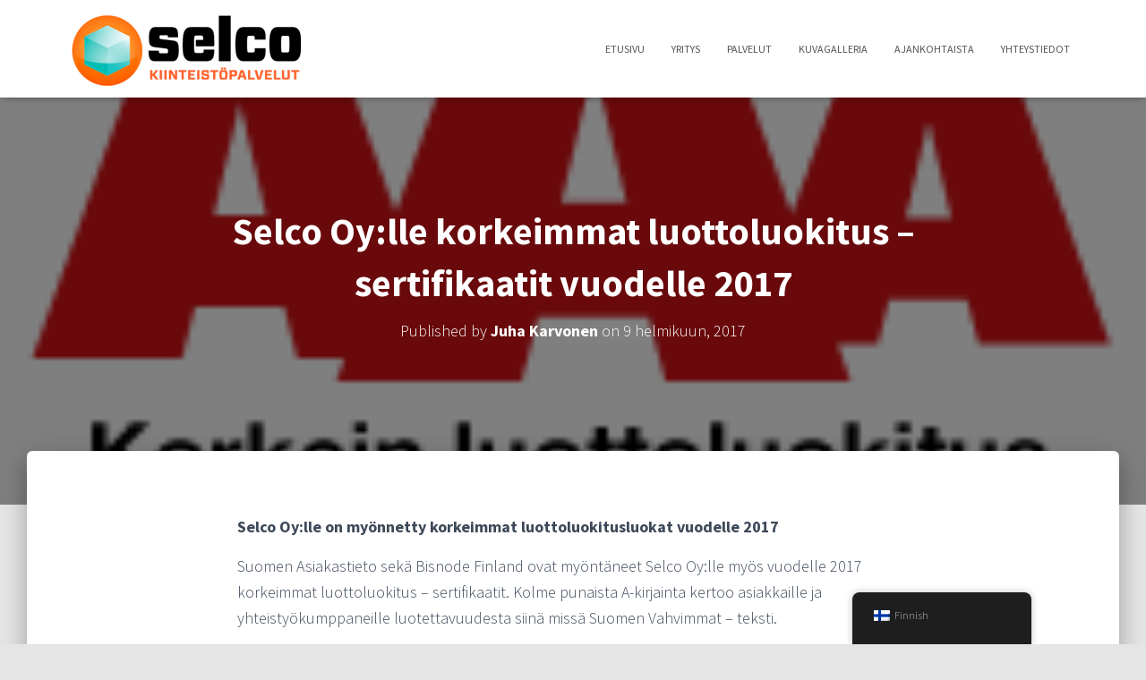

--- FILE ---
content_type: text/html; charset=UTF-8
request_url: https://selco.fi/selco-oylle-korkeimmat-luottoluokitus-sertifikaatit-vuodelle-2017/
body_size: 17445
content:
<!DOCTYPE html>
<html lang="fi">

<head>
	<meta charset='UTF-8'>
	<meta name="viewport" content="width=device-width, initial-scale=1">
	<link rel="profile" href="https://gmpg.org/xfn/11">
		<meta name='robots' content='index, follow, max-image-preview:large, max-snippet:-1, max-video-preview:-1' />

	<!-- This site is optimized with the Yoast SEO plugin v26.8 - https://yoast.com/product/yoast-seo-wordpress/ -->
	<title>Selco Oy:lle korkeimmat luottoluokitus - sertifikaatit vuodelle 2017 - Selco</title>
	<link rel="canonical" href="https://selco.fi/selco-oylle-korkeimmat-luottoluokitus-sertifikaatit-vuodelle-2017/" />
	<meta property="og:locale" content="fi_FI" />
	<meta property="og:type" content="article" />
	<meta property="og:title" content="Selco Oy:lle korkeimmat luottoluokitus - sertifikaatit vuodelle 2017 - Selco" />
	<meta property="og:description" content="Selco Oy:lle on myönnetty korkeimmat luottoluokitusluokat vuodelle 2017  Suomen Asiakastieto sekä Bisnode Finland ovat myöntäneet Selco Oy:lle myös vuodelle 2017 korkeimmat luottoluokitus &#8211; sertifikaatit. Kolme punaista A-kirjainta kertoo asiakkaille ja yhteistyökumppaneille luotettavuudesta siinä missä Suomen Read more" />
	<meta property="og:url" content="https://selco.fi/selco-oylle-korkeimmat-luottoluokitus-sertifikaatit-vuodelle-2017/" />
	<meta property="og:site_name" content="Selco" />
	<meta property="article:published_time" content="2017-02-09T07:28:48+00:00" />
	<meta property="og:image" content="https://selco.fi/wp-content/uploads/2017/02/AAA-logo-2017-FI.png" />
	<meta property="og:image:width" content="200" />
	<meta property="og:image:height" content="131" />
	<meta property="og:image:type" content="image/png" />
	<meta name="author" content="Juha Karvonen" />
	<meta name="twitter:card" content="summary_large_image" />
	<meta name="twitter:label1" content="Kirjoittanut" />
	<meta name="twitter:data1" content="Juha Karvonen" />
	<meta name="twitter:label2" content="Arvioitu lukuaika" />
	<meta name="twitter:data2" content="1 minuutti" />
	<script type="application/ld+json" class="yoast-schema-graph">{"@context":"https://schema.org","@graph":[{"@type":"Article","@id":"https://selco.fi/selco-oylle-korkeimmat-luottoluokitus-sertifikaatit-vuodelle-2017/#article","isPartOf":{"@id":"https://selco.fi/selco-oylle-korkeimmat-luottoluokitus-sertifikaatit-vuodelle-2017/"},"author":{"name":"Juha Karvonen","@id":"https://selco.fi/#/schema/person/ebc9e37f01a1ccb9e273df447c767970"},"headline":"Selco Oy:lle korkeimmat luottoluokitus &#8211; sertifikaatit vuodelle 2017","datePublished":"2017-02-09T07:28:48+00:00","mainEntityOfPage":{"@id":"https://selco.fi/selco-oylle-korkeimmat-luottoluokitus-sertifikaatit-vuodelle-2017/"},"wordCount":139,"commentCount":0,"publisher":{"@id":"https://selco.fi/#organization"},"image":{"@id":"https://selco.fi/selco-oylle-korkeimmat-luottoluokitus-sertifikaatit-vuodelle-2017/#primaryimage"},"thumbnailUrl":"https://selco.fi/wp-content/uploads/2017/02/AAA-logo-2017-FI.png","keywords":["Selco kiinteistöpalvelut","Selco Oy"],"inLanguage":"fi"},{"@type":"WebPage","@id":"https://selco.fi/selco-oylle-korkeimmat-luottoluokitus-sertifikaatit-vuodelle-2017/","url":"https://selco.fi/selco-oylle-korkeimmat-luottoluokitus-sertifikaatit-vuodelle-2017/","name":"Selco Oy:lle korkeimmat luottoluokitus - sertifikaatit vuodelle 2017 - Selco","isPartOf":{"@id":"https://selco.fi/#website"},"primaryImageOfPage":{"@id":"https://selco.fi/selco-oylle-korkeimmat-luottoluokitus-sertifikaatit-vuodelle-2017/#primaryimage"},"image":{"@id":"https://selco.fi/selco-oylle-korkeimmat-luottoluokitus-sertifikaatit-vuodelle-2017/#primaryimage"},"thumbnailUrl":"https://selco.fi/wp-content/uploads/2017/02/AAA-logo-2017-FI.png","datePublished":"2017-02-09T07:28:48+00:00","breadcrumb":{"@id":"https://selco.fi/selco-oylle-korkeimmat-luottoluokitus-sertifikaatit-vuodelle-2017/#breadcrumb"},"inLanguage":"fi","potentialAction":[{"@type":"ReadAction","target":["https://selco.fi/selco-oylle-korkeimmat-luottoluokitus-sertifikaatit-vuodelle-2017/"]}]},{"@type":"ImageObject","inLanguage":"fi","@id":"https://selco.fi/selco-oylle-korkeimmat-luottoluokitus-sertifikaatit-vuodelle-2017/#primaryimage","url":"https://selco.fi/wp-content/uploads/2017/02/AAA-logo-2017-FI.png","contentUrl":"https://selco.fi/wp-content/uploads/2017/02/AAA-logo-2017-FI.png","width":200,"height":131},{"@type":"BreadcrumbList","@id":"https://selco.fi/selco-oylle-korkeimmat-luottoluokitus-sertifikaatit-vuodelle-2017/#breadcrumb","itemListElement":[{"@type":"ListItem","position":1,"name":"Home","item":"https://selco.fi/"},{"@type":"ListItem","position":2,"name":"Ajankohtaista","item":"https://selco.fi/ajankohtaista/"},{"@type":"ListItem","position":3,"name":"Selco Oy:lle korkeimmat luottoluokitus &#8211; sertifikaatit vuodelle 2017"}]},{"@type":"WebSite","@id":"https://selco.fi/#website","url":"https://selco.fi/","name":"Selco","description":"Kiinteistöpalvelut kustannustehokkaasti ja laadukkaasti.","publisher":{"@id":"https://selco.fi/#organization"},"potentialAction":[{"@type":"SearchAction","target":{"@type":"EntryPoint","urlTemplate":"https://selco.fi/?s={search_term_string}"},"query-input":{"@type":"PropertyValueSpecification","valueRequired":true,"valueName":"search_term_string"}}],"inLanguage":"fi"},{"@type":"Organization","@id":"https://selco.fi/#organization","name":"Selco","url":"https://selco.fi/","logo":{"@type":"ImageObject","inLanguage":"fi","@id":"https://selco.fi/#/schema/logo/image/","url":"https://selco.fi/wp-content/uploads/2024/10/Selco-logo.png","contentUrl":"https://selco.fi/wp-content/uploads/2024/10/Selco-logo.png","width":275,"height":89,"caption":"Selco"},"image":{"@id":"https://selco.fi/#/schema/logo/image/"}},{"@type":"Person","@id":"https://selco.fi/#/schema/person/ebc9e37f01a1ccb9e273df447c767970","name":"Juha Karvonen","image":{"@type":"ImageObject","inLanguage":"fi","@id":"https://selco.fi/#/schema/person/image/","url":"https://secure.gravatar.com/avatar/8d09a16f3e64c228305a3d67e74273f42df11efa88570f0796b58e53c6084b05?s=96&d=mm&r=g","contentUrl":"https://secure.gravatar.com/avatar/8d09a16f3e64c228305a3d67e74273f42df11efa88570f0796b58e53c6084b05?s=96&d=mm&r=g","caption":"Juha Karvonen"},"url":"https://selco.fi/author/juha/"}]}</script>
	<!-- / Yoast SEO plugin. -->


<link rel='dns-prefetch' href='//stats.wp.com' />
<link rel='dns-prefetch' href='//fonts.googleapis.com' />
<link rel="alternate" type="application/rss+xml" title="Selco &raquo; syöte" href="https://selco.fi/feed/" />
<link rel="alternate" title="oEmbed (JSON)" type="application/json+oembed" href="https://selco.fi/wp-json/oembed/1.0/embed?url=https%3A%2F%2Fselco.fi%2Fselco-oylle-korkeimmat-luottoluokitus-sertifikaatit-vuodelle-2017%2F" />
<link rel="alternate" title="oEmbed (XML)" type="text/xml+oembed" href="https://selco.fi/wp-json/oembed/1.0/embed?url=https%3A%2F%2Fselco.fi%2Fselco-oylle-korkeimmat-luottoluokitus-sertifikaatit-vuodelle-2017%2F&#038;format=xml" />
<style id='wp-img-auto-sizes-contain-inline-css' type='text/css'>
img:is([sizes=auto i],[sizes^="auto," i]){contain-intrinsic-size:3000px 1500px}
/*# sourceURL=wp-img-auto-sizes-contain-inline-css */
</style>
<style id='wp-emoji-styles-inline-css' type='text/css'>

	img.wp-smiley, img.emoji {
		display: inline !important;
		border: none !important;
		box-shadow: none !important;
		height: 1em !important;
		width: 1em !important;
		margin: 0 0.07em !important;
		vertical-align: -0.1em !important;
		background: none !important;
		padding: 0 !important;
	}
/*# sourceURL=wp-emoji-styles-inline-css */
</style>
<style id='wp-block-library-inline-css' type='text/css'>
:root{--wp-block-synced-color:#7a00df;--wp-block-synced-color--rgb:122,0,223;--wp-bound-block-color:var(--wp-block-synced-color);--wp-editor-canvas-background:#ddd;--wp-admin-theme-color:#007cba;--wp-admin-theme-color--rgb:0,124,186;--wp-admin-theme-color-darker-10:#006ba1;--wp-admin-theme-color-darker-10--rgb:0,107,160.5;--wp-admin-theme-color-darker-20:#005a87;--wp-admin-theme-color-darker-20--rgb:0,90,135;--wp-admin-border-width-focus:2px}@media (min-resolution:192dpi){:root{--wp-admin-border-width-focus:1.5px}}.wp-element-button{cursor:pointer}:root .has-very-light-gray-background-color{background-color:#eee}:root .has-very-dark-gray-background-color{background-color:#313131}:root .has-very-light-gray-color{color:#eee}:root .has-very-dark-gray-color{color:#313131}:root .has-vivid-green-cyan-to-vivid-cyan-blue-gradient-background{background:linear-gradient(135deg,#00d084,#0693e3)}:root .has-purple-crush-gradient-background{background:linear-gradient(135deg,#34e2e4,#4721fb 50%,#ab1dfe)}:root .has-hazy-dawn-gradient-background{background:linear-gradient(135deg,#faaca8,#dad0ec)}:root .has-subdued-olive-gradient-background{background:linear-gradient(135deg,#fafae1,#67a671)}:root .has-atomic-cream-gradient-background{background:linear-gradient(135deg,#fdd79a,#004a59)}:root .has-nightshade-gradient-background{background:linear-gradient(135deg,#330968,#31cdcf)}:root .has-midnight-gradient-background{background:linear-gradient(135deg,#020381,#2874fc)}:root{--wp--preset--font-size--normal:16px;--wp--preset--font-size--huge:42px}.has-regular-font-size{font-size:1em}.has-larger-font-size{font-size:2.625em}.has-normal-font-size{font-size:var(--wp--preset--font-size--normal)}.has-huge-font-size{font-size:var(--wp--preset--font-size--huge)}.has-text-align-center{text-align:center}.has-text-align-left{text-align:left}.has-text-align-right{text-align:right}.has-fit-text{white-space:nowrap!important}#end-resizable-editor-section{display:none}.aligncenter{clear:both}.items-justified-left{justify-content:flex-start}.items-justified-center{justify-content:center}.items-justified-right{justify-content:flex-end}.items-justified-space-between{justify-content:space-between}.screen-reader-text{border:0;clip-path:inset(50%);height:1px;margin:-1px;overflow:hidden;padding:0;position:absolute;width:1px;word-wrap:normal!important}.screen-reader-text:focus{background-color:#ddd;clip-path:none;color:#444;display:block;font-size:1em;height:auto;left:5px;line-height:normal;padding:15px 23px 14px;text-decoration:none;top:5px;width:auto;z-index:100000}html :where(.has-border-color){border-style:solid}html :where([style*=border-top-color]){border-top-style:solid}html :where([style*=border-right-color]){border-right-style:solid}html :where([style*=border-bottom-color]){border-bottom-style:solid}html :where([style*=border-left-color]){border-left-style:solid}html :where([style*=border-width]){border-style:solid}html :where([style*=border-top-width]){border-top-style:solid}html :where([style*=border-right-width]){border-right-style:solid}html :where([style*=border-bottom-width]){border-bottom-style:solid}html :where([style*=border-left-width]){border-left-style:solid}html :where(img[class*=wp-image-]){height:auto;max-width:100%}:where(figure){margin:0 0 1em}html :where(.is-position-sticky){--wp-admin--admin-bar--position-offset:var(--wp-admin--admin-bar--height,0px)}@media screen and (max-width:600px){html :where(.is-position-sticky){--wp-admin--admin-bar--position-offset:0px}}

/*# sourceURL=wp-block-library-inline-css */
</style><style id='global-styles-inline-css' type='text/css'>
:root{--wp--preset--aspect-ratio--square: 1;--wp--preset--aspect-ratio--4-3: 4/3;--wp--preset--aspect-ratio--3-4: 3/4;--wp--preset--aspect-ratio--3-2: 3/2;--wp--preset--aspect-ratio--2-3: 2/3;--wp--preset--aspect-ratio--16-9: 16/9;--wp--preset--aspect-ratio--9-16: 9/16;--wp--preset--color--black: #000000;--wp--preset--color--cyan-bluish-gray: #abb8c3;--wp--preset--color--white: #ffffff;--wp--preset--color--pale-pink: #f78da7;--wp--preset--color--vivid-red: #cf2e2e;--wp--preset--color--luminous-vivid-orange: #ff6900;--wp--preset--color--luminous-vivid-amber: #fcb900;--wp--preset--color--light-green-cyan: #7bdcb5;--wp--preset--color--vivid-green-cyan: #00d084;--wp--preset--color--pale-cyan-blue: #8ed1fc;--wp--preset--color--vivid-cyan-blue: #0693e3;--wp--preset--color--vivid-purple: #9b51e0;--wp--preset--color--accent: #ed8c1e;--wp--preset--color--secondary: #2d3359;--wp--preset--color--background-color: #E5E5E5;--wp--preset--color--header-gradient: #a81d84;--wp--preset--color--body-color: #999999;--wp--preset--color--header-overlay-color: rgba(0,0,0,0.5);--wp--preset--color--header-text-color: #fffffe;--wp--preset--color--navbar-background: #fffffd;--wp--preset--color--navbar-text-color: #555555;--wp--preset--color--navbar-text-color-hover: #d87a1c;--wp--preset--color--navbar-transparent-text-color: #fffffc;--wp--preset--gradient--vivid-cyan-blue-to-vivid-purple: linear-gradient(135deg,rgb(6,147,227) 0%,rgb(155,81,224) 100%);--wp--preset--gradient--light-green-cyan-to-vivid-green-cyan: linear-gradient(135deg,rgb(122,220,180) 0%,rgb(0,208,130) 100%);--wp--preset--gradient--luminous-vivid-amber-to-luminous-vivid-orange: linear-gradient(135deg,rgb(252,185,0) 0%,rgb(255,105,0) 100%);--wp--preset--gradient--luminous-vivid-orange-to-vivid-red: linear-gradient(135deg,rgb(255,105,0) 0%,rgb(207,46,46) 100%);--wp--preset--gradient--very-light-gray-to-cyan-bluish-gray: linear-gradient(135deg,rgb(238,238,238) 0%,rgb(169,184,195) 100%);--wp--preset--gradient--cool-to-warm-spectrum: linear-gradient(135deg,rgb(74,234,220) 0%,rgb(151,120,209) 20%,rgb(207,42,186) 40%,rgb(238,44,130) 60%,rgb(251,105,98) 80%,rgb(254,248,76) 100%);--wp--preset--gradient--blush-light-purple: linear-gradient(135deg,rgb(255,206,236) 0%,rgb(152,150,240) 100%);--wp--preset--gradient--blush-bordeaux: linear-gradient(135deg,rgb(254,205,165) 0%,rgb(254,45,45) 50%,rgb(107,0,62) 100%);--wp--preset--gradient--luminous-dusk: linear-gradient(135deg,rgb(255,203,112) 0%,rgb(199,81,192) 50%,rgb(65,88,208) 100%);--wp--preset--gradient--pale-ocean: linear-gradient(135deg,rgb(255,245,203) 0%,rgb(182,227,212) 50%,rgb(51,167,181) 100%);--wp--preset--gradient--electric-grass: linear-gradient(135deg,rgb(202,248,128) 0%,rgb(113,206,126) 100%);--wp--preset--gradient--midnight: linear-gradient(135deg,rgb(2,3,129) 0%,rgb(40,116,252) 100%);--wp--preset--font-size--small: 13px;--wp--preset--font-size--medium: 20px;--wp--preset--font-size--large: 36px;--wp--preset--font-size--x-large: 42px;--wp--preset--spacing--20: 0.44rem;--wp--preset--spacing--30: 0.67rem;--wp--preset--spacing--40: 1rem;--wp--preset--spacing--50: 1.5rem;--wp--preset--spacing--60: 2.25rem;--wp--preset--spacing--70: 3.38rem;--wp--preset--spacing--80: 5.06rem;--wp--preset--shadow--natural: 6px 6px 9px rgba(0, 0, 0, 0.2);--wp--preset--shadow--deep: 12px 12px 50px rgba(0, 0, 0, 0.4);--wp--preset--shadow--sharp: 6px 6px 0px rgba(0, 0, 0, 0.2);--wp--preset--shadow--outlined: 6px 6px 0px -3px rgb(255, 255, 255), 6px 6px rgb(0, 0, 0);--wp--preset--shadow--crisp: 6px 6px 0px rgb(0, 0, 0);}:root :where(.is-layout-flow) > :first-child{margin-block-start: 0;}:root :where(.is-layout-flow) > :last-child{margin-block-end: 0;}:root :where(.is-layout-flow) > *{margin-block-start: 24px;margin-block-end: 0;}:root :where(.is-layout-constrained) > :first-child{margin-block-start: 0;}:root :where(.is-layout-constrained) > :last-child{margin-block-end: 0;}:root :where(.is-layout-constrained) > *{margin-block-start: 24px;margin-block-end: 0;}:root :where(.is-layout-flex){gap: 24px;}:root :where(.is-layout-grid){gap: 24px;}body .is-layout-flex{display: flex;}.is-layout-flex{flex-wrap: wrap;align-items: center;}.is-layout-flex > :is(*, div){margin: 0;}body .is-layout-grid{display: grid;}.is-layout-grid > :is(*, div){margin: 0;}.has-black-color{color: var(--wp--preset--color--black) !important;}.has-cyan-bluish-gray-color{color: var(--wp--preset--color--cyan-bluish-gray) !important;}.has-white-color{color: var(--wp--preset--color--white) !important;}.has-pale-pink-color{color: var(--wp--preset--color--pale-pink) !important;}.has-vivid-red-color{color: var(--wp--preset--color--vivid-red) !important;}.has-luminous-vivid-orange-color{color: var(--wp--preset--color--luminous-vivid-orange) !important;}.has-luminous-vivid-amber-color{color: var(--wp--preset--color--luminous-vivid-amber) !important;}.has-light-green-cyan-color{color: var(--wp--preset--color--light-green-cyan) !important;}.has-vivid-green-cyan-color{color: var(--wp--preset--color--vivid-green-cyan) !important;}.has-pale-cyan-blue-color{color: var(--wp--preset--color--pale-cyan-blue) !important;}.has-vivid-cyan-blue-color{color: var(--wp--preset--color--vivid-cyan-blue) !important;}.has-vivid-purple-color{color: var(--wp--preset--color--vivid-purple) !important;}.has-accent-color{color: var(--wp--preset--color--accent) !important;}.has-secondary-color{color: var(--wp--preset--color--secondary) !important;}.has-background-color-color{color: var(--wp--preset--color--background-color) !important;}.has-header-gradient-color{color: var(--wp--preset--color--header-gradient) !important;}.has-body-color-color{color: var(--wp--preset--color--body-color) !important;}.has-header-overlay-color-color{color: var(--wp--preset--color--header-overlay-color) !important;}.has-header-text-color-color{color: var(--wp--preset--color--header-text-color) !important;}.has-navbar-background-color{color: var(--wp--preset--color--navbar-background) !important;}.has-navbar-text-color-color{color: var(--wp--preset--color--navbar-text-color) !important;}.has-navbar-text-color-hover-color{color: var(--wp--preset--color--navbar-text-color-hover) !important;}.has-navbar-transparent-text-color-color{color: var(--wp--preset--color--navbar-transparent-text-color) !important;}.has-black-background-color{background-color: var(--wp--preset--color--black) !important;}.has-cyan-bluish-gray-background-color{background-color: var(--wp--preset--color--cyan-bluish-gray) !important;}.has-white-background-color{background-color: var(--wp--preset--color--white) !important;}.has-pale-pink-background-color{background-color: var(--wp--preset--color--pale-pink) !important;}.has-vivid-red-background-color{background-color: var(--wp--preset--color--vivid-red) !important;}.has-luminous-vivid-orange-background-color{background-color: var(--wp--preset--color--luminous-vivid-orange) !important;}.has-luminous-vivid-amber-background-color{background-color: var(--wp--preset--color--luminous-vivid-amber) !important;}.has-light-green-cyan-background-color{background-color: var(--wp--preset--color--light-green-cyan) !important;}.has-vivid-green-cyan-background-color{background-color: var(--wp--preset--color--vivid-green-cyan) !important;}.has-pale-cyan-blue-background-color{background-color: var(--wp--preset--color--pale-cyan-blue) !important;}.has-vivid-cyan-blue-background-color{background-color: var(--wp--preset--color--vivid-cyan-blue) !important;}.has-vivid-purple-background-color{background-color: var(--wp--preset--color--vivid-purple) !important;}.has-accent-background-color{background-color: var(--wp--preset--color--accent) !important;}.has-secondary-background-color{background-color: var(--wp--preset--color--secondary) !important;}.has-background-color-background-color{background-color: var(--wp--preset--color--background-color) !important;}.has-header-gradient-background-color{background-color: var(--wp--preset--color--header-gradient) !important;}.has-body-color-background-color{background-color: var(--wp--preset--color--body-color) !important;}.has-header-overlay-color-background-color{background-color: var(--wp--preset--color--header-overlay-color) !important;}.has-header-text-color-background-color{background-color: var(--wp--preset--color--header-text-color) !important;}.has-navbar-background-background-color{background-color: var(--wp--preset--color--navbar-background) !important;}.has-navbar-text-color-background-color{background-color: var(--wp--preset--color--navbar-text-color) !important;}.has-navbar-text-color-hover-background-color{background-color: var(--wp--preset--color--navbar-text-color-hover) !important;}.has-navbar-transparent-text-color-background-color{background-color: var(--wp--preset--color--navbar-transparent-text-color) !important;}.has-black-border-color{border-color: var(--wp--preset--color--black) !important;}.has-cyan-bluish-gray-border-color{border-color: var(--wp--preset--color--cyan-bluish-gray) !important;}.has-white-border-color{border-color: var(--wp--preset--color--white) !important;}.has-pale-pink-border-color{border-color: var(--wp--preset--color--pale-pink) !important;}.has-vivid-red-border-color{border-color: var(--wp--preset--color--vivid-red) !important;}.has-luminous-vivid-orange-border-color{border-color: var(--wp--preset--color--luminous-vivid-orange) !important;}.has-luminous-vivid-amber-border-color{border-color: var(--wp--preset--color--luminous-vivid-amber) !important;}.has-light-green-cyan-border-color{border-color: var(--wp--preset--color--light-green-cyan) !important;}.has-vivid-green-cyan-border-color{border-color: var(--wp--preset--color--vivid-green-cyan) !important;}.has-pale-cyan-blue-border-color{border-color: var(--wp--preset--color--pale-cyan-blue) !important;}.has-vivid-cyan-blue-border-color{border-color: var(--wp--preset--color--vivid-cyan-blue) !important;}.has-vivid-purple-border-color{border-color: var(--wp--preset--color--vivid-purple) !important;}.has-accent-border-color{border-color: var(--wp--preset--color--accent) !important;}.has-secondary-border-color{border-color: var(--wp--preset--color--secondary) !important;}.has-background-color-border-color{border-color: var(--wp--preset--color--background-color) !important;}.has-header-gradient-border-color{border-color: var(--wp--preset--color--header-gradient) !important;}.has-body-color-border-color{border-color: var(--wp--preset--color--body-color) !important;}.has-header-overlay-color-border-color{border-color: var(--wp--preset--color--header-overlay-color) !important;}.has-header-text-color-border-color{border-color: var(--wp--preset--color--header-text-color) !important;}.has-navbar-background-border-color{border-color: var(--wp--preset--color--navbar-background) !important;}.has-navbar-text-color-border-color{border-color: var(--wp--preset--color--navbar-text-color) !important;}.has-navbar-text-color-hover-border-color{border-color: var(--wp--preset--color--navbar-text-color-hover) !important;}.has-navbar-transparent-text-color-border-color{border-color: var(--wp--preset--color--navbar-transparent-text-color) !important;}.has-vivid-cyan-blue-to-vivid-purple-gradient-background{background: var(--wp--preset--gradient--vivid-cyan-blue-to-vivid-purple) !important;}.has-light-green-cyan-to-vivid-green-cyan-gradient-background{background: var(--wp--preset--gradient--light-green-cyan-to-vivid-green-cyan) !important;}.has-luminous-vivid-amber-to-luminous-vivid-orange-gradient-background{background: var(--wp--preset--gradient--luminous-vivid-amber-to-luminous-vivid-orange) !important;}.has-luminous-vivid-orange-to-vivid-red-gradient-background{background: var(--wp--preset--gradient--luminous-vivid-orange-to-vivid-red) !important;}.has-very-light-gray-to-cyan-bluish-gray-gradient-background{background: var(--wp--preset--gradient--very-light-gray-to-cyan-bluish-gray) !important;}.has-cool-to-warm-spectrum-gradient-background{background: var(--wp--preset--gradient--cool-to-warm-spectrum) !important;}.has-blush-light-purple-gradient-background{background: var(--wp--preset--gradient--blush-light-purple) !important;}.has-blush-bordeaux-gradient-background{background: var(--wp--preset--gradient--blush-bordeaux) !important;}.has-luminous-dusk-gradient-background{background: var(--wp--preset--gradient--luminous-dusk) !important;}.has-pale-ocean-gradient-background{background: var(--wp--preset--gradient--pale-ocean) !important;}.has-electric-grass-gradient-background{background: var(--wp--preset--gradient--electric-grass) !important;}.has-midnight-gradient-background{background: var(--wp--preset--gradient--midnight) !important;}.has-small-font-size{font-size: var(--wp--preset--font-size--small) !important;}.has-medium-font-size{font-size: var(--wp--preset--font-size--medium) !important;}.has-large-font-size{font-size: var(--wp--preset--font-size--large) !important;}.has-x-large-font-size{font-size: var(--wp--preset--font-size--x-large) !important;}
/*# sourceURL=global-styles-inline-css */
</style>

<style id='classic-theme-styles-inline-css' type='text/css'>
/*! This file is auto-generated */
.wp-block-button__link{color:#fff;background-color:#32373c;border-radius:9999px;box-shadow:none;text-decoration:none;padding:calc(.667em + 2px) calc(1.333em + 2px);font-size:1.125em}.wp-block-file__button{background:#32373c;color:#fff;text-decoration:none}
/*# sourceURL=/wp-includes/css/classic-themes.min.css */
</style>
<link rel='stylesheet' id='contact-form-7-css' href='https://selco.fi/wp-content/plugins/contact-form-7/includes/css/styles.css?ver=6.1.4' type='text/css' media='all' />
<link rel='stylesheet' id='trp-floater-language-switcher-style-css' href='https://selco.fi/wp-content/plugins/translatepress-multilingual/assets/css/trp-floater-language-switcher.css?ver=3.0.7' type='text/css' media='all' />
<link rel='stylesheet' id='trp-language-switcher-style-css' href='https://selco.fi/wp-content/plugins/translatepress-multilingual/assets/css/trp-language-switcher.css?ver=3.0.7' type='text/css' media='all' />
<link rel='stylesheet' id='bootstrap-css' href='https://selco.fi/wp-content/themes/hestia-pro/assets/bootstrap/css/bootstrap.min.css?ver=1.0.2' type='text/css' media='all' />
<link rel='stylesheet' id='hestia_child_parent-css' href='https://selco.fi/wp-content/themes/hestia-pro/style.css?ver=49fb396bbfea5a2d01cdd99f7298c2e0' type='text/css' media='all' />
<link rel='stylesheet' id='hestia-font-sizes-css' href='https://selco.fi/wp-content/themes/hestia-pro/assets/css/font-sizes.min.css?ver=3.3.3' type='text/css' media='all' />
<link rel='stylesheet' id='hestia_style-css' href='https://selco.fi/wp-content/themes/hestia-pro-child/style.css?ver=3.3.3' type='text/css' media='all' />
<style id='hestia_style-inline-css' type='text/css'>
.hestia-top-bar,.hestia-top-bar .widget.widget_shopping_cart .cart_list{background-color:#363537}.hestia-top-bar .widget .label-floating input[type=search]:-webkit-autofill{-webkit-box-shadow:inset 0 0 0 9999px #363537}.hestia-top-bar,.hestia-top-bar .widget .label-floating input[type=search],.hestia-top-bar .widget.widget_search form.form-group:before,.hestia-top-bar .widget.widget_product_search form.form-group:before,.hestia-top-bar .widget.widget_shopping_cart:before{color:#fff}.hestia-top-bar .widget .label-floating input[type=search]{-webkit-text-fill-color:#fff !important}.hestia-top-bar div.widget.widget_shopping_cart:before,.hestia-top-bar .widget.widget_product_search form.form-group:before,.hestia-top-bar .widget.widget_search form.form-group:before{background-color:#fff}.hestia-top-bar a,.hestia-top-bar .top-bar-nav li a{color:#fff}.hestia-top-bar ul li a[href*="mailto:"]:before,.hestia-top-bar ul li a[href*="tel:"]:before{background-color:#fff}.hestia-top-bar a:hover,.hestia-top-bar .top-bar-nav li a:hover{color:#eee}.hestia-top-bar ul li:hover a[href*="mailto:"]:before,.hestia-top-bar ul li:hover a[href*="tel:"]:before{background-color:#eee}
@media( min-width:480px){}@media( min-width:768px){}.hestia-scroll-to-top{border-radius :50%;background-color:#999}.hestia-scroll-to-top:hover{background-color:#999}.hestia-scroll-to-top:hover svg,.hestia-scroll-to-top:hover p{color:#fff}.hestia-scroll-to-top svg,.hestia-scroll-to-top p{color:#fff}
footer.footer.footer-black{background:#323437}footer.footer.footer-black.footer-big{color:#fff}footer.footer.footer-black a{color:#fff}footer.footer.footer-black hr{border-color:#5e5e5e}.footer-big p,.widget,.widget code,.widget pre{color:#5e5e5e}
h1,h2,h3,h4,h5,h6,.hestia-title,.hestia-title.title-in-content,p.meta-in-content,.info-title,.card-title,.page-header.header-small .hestia-title,.page-header.header-small .title,.widget h5,.hestia-title,.title,.footer-brand,.footer-big h4,.footer-big h5,.media .media-heading,.carousel h1.hestia-title,.carousel h2.title,.carousel span.sub-title,.hestia-about h1,.hestia-about h2,.hestia-about h3,.hestia-about h4,.hestia-about h5{font-family:Source Sans Pro}body,ul,.tooltip-inner{font-family:Source Sans Pro}
@media(min-width:769px){.page-header.header-small .hestia-title,.page-header.header-small .title,h1.hestia-title.title-in-content,.main article.section .has-title-font-size{font-size:42px}}
:root{--hestia-primary-color:#ed8c1e}a,.navbar .dropdown-menu li:hover>a,.navbar .dropdown-menu li:focus>a,.navbar .dropdown-menu li:active>a,.navbar .navbar-nav>li .dropdown-menu li:hover>a,body:not(.home) .navbar-default .navbar-nav>.active:not(.btn)>a,body:not(.home) .navbar-default .navbar-nav>.active:not(.btn)>a:hover,body:not(.home) .navbar-default .navbar-nav>.active:not(.btn)>a:focus,a:hover,.card-blog a.moretag:hover,.card-blog a.more-link:hover,.widget a:hover,.has-text-color.has-accent-color,p.has-text-color a{color:#ed8c1e}.svg-text-color{fill:#ed8c1e}.pagination span.current,.pagination span.current:focus,.pagination span.current:hover{border-color:#ed8c1e}button,button:hover,.woocommerce .track_order button[type="submit"],.woocommerce .track_order button[type="submit"]:hover,div.wpforms-container .wpforms-form button[type=submit].wpforms-submit,div.wpforms-container .wpforms-form button[type=submit].wpforms-submit:hover,input[type="button"],input[type="button"]:hover,input[type="submit"],input[type="submit"]:hover,input#searchsubmit,.pagination span.current,.pagination span.current:focus,.pagination span.current:hover,.btn.btn-primary,.btn.btn-primary:link,.btn.btn-primary:hover,.btn.btn-primary:focus,.btn.btn-primary:active,.btn.btn-primary.active,.btn.btn-primary.active:focus,.btn.btn-primary.active:hover,.btn.btn-primary:active:hover,.btn.btn-primary:active:focus,.btn.btn-primary:active:hover,.hestia-sidebar-open.btn.btn-rose,.hestia-sidebar-close.btn.btn-rose,.hestia-sidebar-open.btn.btn-rose:hover,.hestia-sidebar-close.btn.btn-rose:hover,.hestia-sidebar-open.btn.btn-rose:focus,.hestia-sidebar-close.btn.btn-rose:focus,.label.label-primary,.hestia-work .portfolio-item:nth-child(6n+1) .label,.nav-cart .nav-cart-content .widget .buttons .button,.has-accent-background-color[class*="has-background"]{background-color:#ed8c1e}@media(max-width:768px){.navbar-default .navbar-nav>li>a:hover,.navbar-default .navbar-nav>li>a:focus,.navbar .navbar-nav .dropdown .dropdown-menu li a:hover,.navbar .navbar-nav .dropdown .dropdown-menu li a:focus,.navbar button.navbar-toggle:hover,.navbar .navbar-nav li:hover>a i{color:#ed8c1e}}body:not(.woocommerce-page) button:not([class^="fl-"]):not(.hestia-scroll-to-top):not(.navbar-toggle):not(.close),body:not(.woocommerce-page) .button:not([class^="fl-"]):not(hestia-scroll-to-top):not(.navbar-toggle):not(.add_to_cart_button):not(.product_type_grouped):not(.product_type_external),div.wpforms-container .wpforms-form button[type=submit].wpforms-submit,input[type="submit"],input[type="button"],.btn.btn-primary,.widget_product_search button[type="submit"],.hestia-sidebar-open.btn.btn-rose,.hestia-sidebar-close.btn.btn-rose,.everest-forms button[type=submit].everest-forms-submit-button{-webkit-box-shadow:0 2px 2px 0 rgba(237,140,30,0.14),0 3px 1px -2px rgba(237,140,30,0.2),0 1px 5px 0 rgba(237,140,30,0.12);box-shadow:0 2px 2px 0 rgba(237,140,30,0.14),0 3px 1px -2px rgba(237,140,30,0.2),0 1px 5px 0 rgba(237,140,30,0.12)}.card .header-primary,.card .content-primary,.everest-forms button[type=submit].everest-forms-submit-button{background:#ed8c1e}body:not(.woocommerce-page) .button:not([class^="fl-"]):not(.hestia-scroll-to-top):not(.navbar-toggle):not(.add_to_cart_button):hover,body:not(.woocommerce-page) button:not([class^="fl-"]):not(.hestia-scroll-to-top):not(.navbar-toggle):not(.close):hover,div.wpforms-container .wpforms-form button[type=submit].wpforms-submit:hover,input[type="submit"]:hover,input[type="button"]:hover,input#searchsubmit:hover,.widget_product_search button[type="submit"]:hover,.pagination span.current,.btn.btn-primary:hover,.btn.btn-primary:focus,.btn.btn-primary:active,.btn.btn-primary.active,.btn.btn-primary:active:focus,.btn.btn-primary:active:hover,.hestia-sidebar-open.btn.btn-rose:hover,.hestia-sidebar-close.btn.btn-rose:hover,.pagination span.current:hover,.everest-forms button[type=submit].everest-forms-submit-button:hover,.everest-forms button[type=submit].everest-forms-submit-button:focus,.everest-forms button[type=submit].everest-forms-submit-button:active{-webkit-box-shadow:0 14px 26px -12px rgba(237,140,30,0.42),0 4px 23px 0 rgba(0,0,0,0.12),0 8px 10px -5px rgba(237,140,30,0.2);box-shadow:0 14px 26px -12px rgba(237,140,30,0.42),0 4px 23px 0 rgba(0,0,0,0.12),0 8px 10px -5px rgba(237,140,30,0.2);color:#fff}.form-group.is-focused .form-control{background-image:-webkit-gradient(linear,left top,left bottom,from(#ed8c1e),to(#ed8c1e)),-webkit-gradient(linear,left top,left bottom,from(#d2d2d2),to(#d2d2d2));background-image:-webkit-linear-gradient(linear,left top,left bottom,from(#ed8c1e),to(#ed8c1e)),-webkit-linear-gradient(linear,left top,left bottom,from(#d2d2d2),to(#d2d2d2));background-image:linear-gradient(linear,left top,left bottom,from(#ed8c1e),to(#ed8c1e)),linear-gradient(linear,left top,left bottom,from(#d2d2d2),to(#d2d2d2))}.navbar:not(.navbar-transparent) li:not(.btn):hover>a,.navbar li.on-section:not(.btn)>a,.navbar.full-screen-menu.navbar-transparent li:not(.btn):hover>a,.navbar.full-screen-menu .navbar-toggle:hover,.navbar:not(.navbar-transparent) .nav-cart:hover,.navbar:not(.navbar-transparent) .hestia-toggle-search:hover{color:#ed8c1e}.header-filter-gradient{background:linear-gradient(45deg,rgba(168,29,132,1) 0,rgb(234,57,111) 100%)}.has-text-color.has-header-gradient-color{color:#a81d84}.has-header-gradient-background-color[class*="has-background"]{background-color:#a81d84}.has-text-color.has-background-color-color{color:#E5E5E5}.has-background-color-background-color[class*="has-background"]{background-color:#E5E5E5}
.title,.title a,.card-title,.card-title a,.card-title a:hover,.info-title,.info-title a,.footer-brand,.footer-brand a,.media .media-heading,.media .media-heading a,.hestia-info .info-title,.card-blog a.moretag,.card-blog a.more-link,.card .author a,.hestia-about:not(.section-image) h1,.hestia-about:not(.section-image) h2,.hestia-about:not(.section-image) h3,.hestia-about:not(.section-image) h4,.hestia-about:not(.section-image) h5,aside .widget h5,aside .widget a,.woocommerce ul.products[class*="columns-"] li.product-category h2,.woocommerce #reviews #comments ol.commentlist li .comment-text p.meta .woocommerce-review__author,.has-text-color.has-secondary-color{color:#2d3359}.has-secondary-background-color[class*="has-background"]{background-color:#2d3359}.description,.card-description,.footer-big,.hestia-features .hestia-info p,.text-gray,.hestia-about:not(.section-image) p,.hestia-about:not(.section-image) h6,.has-text-color.has-body-color-color{color:#999}.has-body-color-background-color[class*="has-background"]{background-color:#999}.header-filter:before,.has-header-overlay-color-background-color[class*="has-background"]{background-color:rgba(0,0,0,0.5)}.has-text-color.has-header-overlay-color-color{color:rgba(0,0,0,0.5)}.page-header,.page-header .hestia-title,.page-header .sub-title,.has-text-color.has-header-text-color-color{color:#fff}.has-header-text-color-background-color[class*="has-background"]{background-color:#fff}@media( max-width:768px){.header>.navbar,.navbar.navbar-fixed-top .navbar-collapse{background-color:#fff}}.navbar:not(.navbar-transparent),.navbar .dropdown-menu,.nav-cart .nav-cart-content .widget,.has-navbar-background-background-color[class*="has-background"]{background-color:#fff}@media( min-width:769px){.navbar.full-screen-menu .nav.navbar-nav{background-color:rgba(255,255,255,0.9)}}.has-navbar-background-color[class*="has-background"]{color:#fff}@media( min-width:769px){.navbar.navbar-transparent .navbar-brand,.navbar.navbar-transparent .navbar-nav>li:not(.btn)>a,.navbar.navbar-transparent .navbar-nav>.active>a,.navbar.navbar-transparent.full-screen-menu .navbar-toggle,.navbar.navbar-transparent:not(.full-screen-menu) .nav-cart-icon,.navbar.navbar-transparent.full-screen-menu li.responsive-nav-cart>a.nav-cart-icon,.navbar.navbar-transparent .hestia-toggle-search,.navbar.navbar-transparent .header-widgets-wrapper ul li a[href*="mailto:"],.navbar.navbar-transparent .header-widgets-wrapper ul li a[href*="tel:"]{color:#fff}}.navbar.navbar-transparent .hestia-toggle-search svg{fill:#fff}.has-text-color.has-navbar-transparent-text-color-color{color:#fff}.has-navbar-transparent-text-color-background-color[class*="has-background"],.navbar.navbar-transparent .header-widgets-wrapper ul li a[href*="mailto:"]:before,.navbar.navbar-transparent .header-widgets-wrapper ul li a[href*="tel:"]:before{background-color:#fff}@media( min-width:769px){.menu-open .navbar.full-screen-menu.navbar-transparent .navbar-toggle,.navbar:not(.navbar-transparent) .navbar-brand,.navbar:not(.navbar-transparent) li:not(.btn)>a,.navbar.navbar-transparent.full-screen-menu li:not(.btn):not(.nav-cart)>a,.navbar.navbar-transparent .dropdown-menu li:not(.btn)>a,.hestia-mm-heading,.hestia-mm-description,.navbar:not(.navbar-transparent) .navbar-nav>.active>a,.navbar:not(.navbar-transparent).full-screen-menu .navbar-toggle,.navbar .nav-cart-icon,.navbar:not(.navbar-transparent) .hestia-toggle-search,.navbar.navbar-transparent .nav-cart .nav-cart-content .widget li a,.navbar .navbar-nav>li .dropdown-menu li.active>a{color:#555}}@media( max-width:768px){.navbar.navbar-default .navbar-brand,.navbar.navbar-default .navbar-nav li:not(.btn).menu-item>a,.navbar.navbar-default .navbar-nav .menu-item.active>a,.navbar.navbar-default .navbar-toggle,.navbar.navbar-default .navbar-toggle,.navbar.navbar-default .responsive-nav-cart a,.navbar.navbar-default .nav-cart .nav-cart-content a,.navbar.navbar-default .hestia-toggle-search,.hestia-mm-heading,.hestia-mm-description{color:#555}.navbar .navbar-nav .dropdown:not(.btn) a .caret svg{fill:#555}.navbar .navbar-nav .dropdown:not(.btn) a .caret{border-color:#555}}.has-text-color.has-navbar-text-color-color{color:#555}.has-navbar-text-color-background-color[class*="has-background"]{background-color:#555}.navbar:not(.navbar-transparent) .header-widgets-wrapper ul li a[href*="mailto:"]:before,.navbar:not(.navbar-transparent) .header-widgets-wrapper ul li a[href*="tel:"]:before{background-color:#555}.hestia-toggle-search svg{fill:#555}.navbar.navbar-default:not(.navbar-transparent) li:not(.btn):hover>a,.navbar.navbar-default.navbar-transparent .dropdown-menu:not(.btn) li:not(.btn):hover>a,.navbar.navbar-default:not(.navbar-transparent) li:not(.btn):hover>a i,.navbar.navbar-default:not(.navbar-transparent) .navbar-toggle:hover,.navbar.navbar-default:not(.full-screen-menu) .nav-cart-icon .nav-cart-content a:hover,.navbar.navbar-default:not(.navbar-transparent) .hestia-toggle-search:hover,.navbar.navbar-transparent .nav-cart .nav-cart-content .widget li:hover a,.has-text-color.has-navbar-text-color-hover-color{color:#d87a1c}.navbar.navbar-default li.on-section:not(.btn)>a{color:#d87a1c!important}@media( max-width:768px){.navbar.navbar-default.navbar-transparent li:not(.btn):hover>a,.navbar.navbar-default.navbar-transparent li:not(.btn):hover>a i,.navbar.navbar-default.navbar-transparent .navbar-toggle:hover,.navbar.navbar-default .responsive-nav-cart a:hover .navbar.navbar-default .navbar-toggle:hover{color:#d87a1c !important}}.has-navbar-text-color-hover-background-color[class*="has-background"]{background-color:#d87a1c}.navbar:not(.navbar-transparent) .header-widgets-wrapper ul li:hover a[href*="mailto:"]:before,.navbar:not(.navbar-transparent) .header-widgets-wrapper ul li:hover a[href*="tel:"]:before{background-color:#d87a1c}.hestia-toggle-search:hover svg{fill:#d87a1c}.form-group.is-focused .form-control,div.wpforms-container .wpforms-form .form-group.is-focused .form-control,.nf-form-cont input:not([type=button]):focus,.nf-form-cont select:focus,.nf-form-cont textarea:focus{background-image:-webkit-gradient(linear,left top,left bottom,from(#ed8c1e),to(#ed8c1e)),-webkit-gradient(linear,left top,left bottom,from(#d2d2d2),to(#d2d2d2));background-image:-webkit-linear-gradient(linear,left top,left bottom,from(#ed8c1e),to(#ed8c1e)),-webkit-linear-gradient(linear,left top,left bottom,from(#d2d2d2),to(#d2d2d2));background-image:linear-gradient(linear,left top,left bottom,from(#ed8c1e),to(#ed8c1e)),linear-gradient(linear,left top,left bottom,from(#d2d2d2),to(#d2d2d2))}.navbar.navbar-transparent.full-screen-menu .navbar-collapse .navbar-nav>li:not(.btn)>a:hover{color:#ed8c1e}.hestia-ajax-loading{border-color:#ed8c1e}
.btn.btn-primary:not(.colored-button):not(.btn-left):not(.btn-right):not(.btn-just-icon):not(.menu-item),input[type="submit"]:not(.search-submit),body:not(.woocommerce-account) .woocommerce .button.woocommerce-Button,.woocommerce .product button.button,.woocommerce .product button.button.alt,.woocommerce .product #respond input#submit,.woocommerce-cart .blog-post .woocommerce .cart-collaterals .cart_totals .checkout-button,.woocommerce-checkout #payment #place_order,.woocommerce-account.woocommerce-page button.button,.woocommerce .track_order button[type="submit"],.nav-cart .nav-cart-content .widget .buttons .button,.woocommerce a.button.wc-backward,body.woocommerce .wccm-catalog-item a.button,body.woocommerce a.wccm-button.button,form.woocommerce-form-coupon button.button,div.wpforms-container .wpforms-form button[type=submit].wpforms-submit,div.woocommerce a.button.alt,div.woocommerce table.my_account_orders .button,.btn.colored-button,.btn.btn-left,.btn.btn-right,.btn:not(.colored-button):not(.btn-left):not(.btn-right):not(.btn-just-icon):not(.menu-item):not(.hestia-sidebar-open):not(.hestia-sidebar-close){padding-top:15px;padding-bottom:15px;padding-left:33px;padding-right:33px}
:root{--hestia-button-border-radius:3px}.btn.btn-primary:not(.colored-button):not(.btn-left):not(.btn-right):not(.btn-just-icon):not(.menu-item),input[type="submit"]:not(.search-submit),body:not(.woocommerce-account) .woocommerce .button.woocommerce-Button,.woocommerce .product button.button,.woocommerce .product button.button.alt,.woocommerce .product #respond input#submit,.woocommerce-cart .blog-post .woocommerce .cart-collaterals .cart_totals .checkout-button,.woocommerce-checkout #payment #place_order,.woocommerce-account.woocommerce-page button.button,.woocommerce .track_order button[type="submit"],.nav-cart .nav-cart-content .widget .buttons .button,.woocommerce a.button.wc-backward,body.woocommerce .wccm-catalog-item a.button,body.woocommerce a.wccm-button.button,form.woocommerce-form-coupon button.button,div.wpforms-container .wpforms-form button[type=submit].wpforms-submit,div.woocommerce a.button.alt,div.woocommerce table.my_account_orders .button,input[type="submit"].search-submit,.hestia-view-cart-wrapper .added_to_cart.wc-forward,.woocommerce-product-search button,.woocommerce-cart .actions .button,#secondary div[id^=woocommerce_price_filter] .button,.woocommerce div[id^=woocommerce_widget_cart].widget .buttons .button,.searchform input[type=submit],.searchform button,.search-form:not(.media-toolbar-primary) input[type=submit],.search-form:not(.media-toolbar-primary) button,.woocommerce-product-search input[type=submit],.btn.colored-button,.btn.btn-left,.btn.btn-right,.btn:not(.colored-button):not(.btn-left):not(.btn-right):not(.btn-just-icon):not(.menu-item):not(.hestia-sidebar-open):not(.hestia-sidebar-close){border-radius:3px}
.btn:hover{background-color:#858585}
div.wpforms-container-full .wpforms-form div.wpforms-field input.wpforms-error{border:none}div.wpforms-container .wpforms-form input[type=date],div.wpforms-container .wpforms-form input[type=datetime],div.wpforms-container .wpforms-form input[type=datetime-local],div.wpforms-container .wpforms-form input[type=email],div.wpforms-container .wpforms-form input[type=month],div.wpforms-container .wpforms-form input[type=number],div.wpforms-container .wpforms-form input[type=password],div.wpforms-container .wpforms-form input[type=range],div.wpforms-container .wpforms-form input[type=search],div.wpforms-container .wpforms-form input[type=tel],div.wpforms-container .wpforms-form input[type=text],div.wpforms-container .wpforms-form input[type=time],div.wpforms-container .wpforms-form input[type=url],div.wpforms-container .wpforms-form input[type=week],div.wpforms-container .wpforms-form select,div.wpforms-container .wpforms-form textarea,.nf-form-cont input:not([type=button]),div.wpforms-container .wpforms-form .form-group.is-focused .form-control{box-shadow:none}div.wpforms-container .wpforms-form input[type=date],div.wpforms-container .wpforms-form input[type=datetime],div.wpforms-container .wpforms-form input[type=datetime-local],div.wpforms-container .wpforms-form input[type=email],div.wpforms-container .wpforms-form input[type=month],div.wpforms-container .wpforms-form input[type=number],div.wpforms-container .wpforms-form input[type=password],div.wpforms-container .wpforms-form input[type=range],div.wpforms-container .wpforms-form input[type=search],div.wpforms-container .wpforms-form input[type=tel],div.wpforms-container .wpforms-form input[type=text],div.wpforms-container .wpforms-form input[type=time],div.wpforms-container .wpforms-form input[type=url],div.wpforms-container .wpforms-form input[type=week],div.wpforms-container .wpforms-form select,div.wpforms-container .wpforms-form textarea,.nf-form-cont input:not([type=button]){background-image:linear-gradient(#9c27b0,#9c27b0),linear-gradient(#d2d2d2,#d2d2d2);float:none;border:0;border-radius:0;background-color:transparent;background-repeat:no-repeat;background-position:center bottom,center calc(100% - 1px);background-size:0 2px,100% 1px;font-weight:400;transition:background 0s ease-out}div.wpforms-container .wpforms-form .form-group.is-focused .form-control{outline:none;background-size:100% 2px,100% 1px;transition-duration:0.3s}div.wpforms-container .wpforms-form input[type=date].form-control,div.wpforms-container .wpforms-form input[type=datetime].form-control,div.wpforms-container .wpforms-form input[type=datetime-local].form-control,div.wpforms-container .wpforms-form input[type=email].form-control,div.wpforms-container .wpforms-form input[type=month].form-control,div.wpforms-container .wpforms-form input[type=number].form-control,div.wpforms-container .wpforms-form input[type=password].form-control,div.wpforms-container .wpforms-form input[type=range].form-control,div.wpforms-container .wpforms-form input[type=search].form-control,div.wpforms-container .wpforms-form input[type=tel].form-control,div.wpforms-container .wpforms-form input[type=text].form-control,div.wpforms-container .wpforms-form input[type=time].form-control,div.wpforms-container .wpforms-form input[type=url].form-control,div.wpforms-container .wpforms-form input[type=week].form-control,div.wpforms-container .wpforms-form select.form-control,div.wpforms-container .wpforms-form textarea.form-control{border:none;padding:7px 0;font-size:14px}div.wpforms-container .wpforms-form .wpforms-field-select select{border-radius:3px}div.wpforms-container .wpforms-form .wpforms-field-number input[type=number]{background-image:none;border-radius:3px}div.wpforms-container .wpforms-form button[type=submit].wpforms-submit,div.wpforms-container .wpforms-form button[type=submit].wpforms-submit:hover{color:#fff;border:none}.home div.wpforms-container-full .wpforms-form{margin-left:15px;margin-right:15px}div.wpforms-container-full .wpforms-form .wpforms-field{padding:0 0 24px 0 !important}div.wpforms-container-full .wpforms-form .wpforms-submit-container{text-align:right}div.wpforms-container-full .wpforms-form .wpforms-submit-container button{text-transform:uppercase}div.wpforms-container-full .wpforms-form textarea{border:none !important}div.wpforms-container-full .wpforms-form textarea:focus{border-width:0 !important}.home div.wpforms-container .wpforms-form textarea{background-image:linear-gradient(#9c27b0,#9c27b0),linear-gradient(#d2d2d2,#d2d2d2);background-color:transparent;background-repeat:no-repeat;background-position:center bottom,center calc(100% - 1px);background-size:0 2px,100% 1px}@media only screen and(max-width:768px){.wpforms-container-full .wpforms-form .wpforms-one-half,.wpforms-container-full .wpforms-form button{width:100% !important;margin-left:0 !important}.wpforms-container-full .wpforms-form .wpforms-submit-container{text-align:center}}div.wpforms-container .wpforms-form input:focus,div.wpforms-container .wpforms-form select:focus{border:none}.aos-init[data-aos]{transition-duration:1.25s;-webkit-transition-duration:1.25s;-moz-transition-duration:1.25s;transition-timing-function:ease-out;-webkit-transition-timing-function:ease-out;-moz-transition-timing-function:ease-out;will-change:transform,opacity}.aos-init[data-aos].hestia-table-two{transition-duration:1s;-webkit-transition-duration:1s;-moz-transition-duration:1s}.aos-init[data-aos^=fade][data-aos^=fade]{opacity:0;transition-property:opacity,transform}.aos-init[data-aos^=fade][data-aos^=fade].aos-animate{opacity:1;transform:translate3d(0,0,0)}.aos-init[data-aos=fade-up]{transform:translate3d(0,35px,0)}.aos-init[data-aos=fade-down]{transform:translate3d(0,-35px,0)}.aos-init[data-aos=fade-right]{transform:translate3d(-35px,0,0)}.aos-init[data-aos=fade-left]{transform:translate3d(35px,0,0)}
/*# sourceURL=hestia_style-inline-css */
</style>
<link rel='stylesheet' id='hestia-google-font-source-sans-pro-css' href='//fonts.googleapis.com/css?family=Source+Sans+Pro%3A300%2C400%2C500%2C700&#038;subset=latin&#038;ver=6.9' type='text/css' media='all' />
<link rel='stylesheet' id='tablepress-default-css' href='https://selco.fi/wp-content/plugins/tablepress/css/build/default.css?ver=3.2.6' type='text/css' media='all' />
<script type="text/javascript" src="https://selco.fi/wp-includes/js/jquery/jquery.min.js?ver=3.7.1" id="jquery-core-js"></script>
<script type="text/javascript" src="https://selco.fi/wp-includes/js/jquery/jquery-migrate.min.js?ver=3.4.1" id="jquery-migrate-js"></script>
<script type="text/javascript" src="https://selco.fi/wp-content/themes/hestia-pro/assets/js/parallax.min.js?ver=1.0.2" id="hestia-parallax-js"></script>
<link rel="https://api.w.org/" href="https://selco.fi/wp-json/" /><link rel="alternate" title="JSON" type="application/json" href="https://selco.fi/wp-json/wp/v2/posts/752" /><link rel="EditURI" type="application/rsd+xml" title="RSD" href="https://selco.fi/xmlrpc.php?rsd" />
<!-- Enter your scripts here --><link rel="alternate" hreflang="fi" href="https://selco.fi/selco-oylle-korkeimmat-luottoluokitus-sertifikaatit-vuodelle-2017/"/>
	<style>img#wpstats{display:none}</style>
		<link rel="icon" href="https://selco.fi/wp-content/uploads/2019/10/favicon.ico" sizes="32x32" />
<link rel="icon" href="https://selco.fi/wp-content/uploads/2019/10/favicon.ico" sizes="192x192" />
<link rel="apple-touch-icon" href="https://selco.fi/wp-content/uploads/2019/10/favicon.ico" />
<meta name="msapplication-TileImage" content="https://selco.fi/wp-content/uploads/2019/10/favicon.ico" />
		<style type="text/css" id="wp-custom-css">
			.navbar .navbar-header .navbar-brand img {
	max-height: 120px;
}
		</style>
		</head>

<body data-rsssl=1 class="wp-singular post-template-default single single-post postid-752 single-format-standard wp-custom-logo wp-theme-hestia-pro wp-child-theme-hestia-pro-child translatepress-fi blog-post header-layout-default">
		<div class="wrapper post-752 post type-post status-publish format-standard has-post-thumbnail hentry category-yleinen tag-selco-kiinteistopalvelut tag-selco-oy default ">
		<header class="header ">
			<div style="display: none"></div>		<nav class="navbar navbar-default  hestia_left navbar-not-transparent navbar-fixed-top">
						<div class="container">
						<div class="navbar-header">
			<div class="title-logo-wrapper">
				<a class="navbar-brand" href="https://selco.fi/"
						title="Selco">
					<img  src="https://selco.fi/wp-content/uploads/2024/10/Selco-logo.png" alt="Selco" width="275" height="89"></a>
			</div>
								<div class="navbar-toggle-wrapper">
						<button type="button" class="navbar-toggle" data-toggle="collapse" data-target="#main-navigation">
								<span class="icon-bar"></span><span class="icon-bar"></span><span class="icon-bar"></span>				<span class="sr-only">Toggle Navigation</span>
			</button>
					</div>
				</div>
		<div id="main-navigation" class="collapse navbar-collapse"><ul id="menu-main" class="nav navbar-nav"><li id="menu-item-4321" class="menu-item menu-item-type-custom menu-item-object-custom menu-item-home menu-item-4321"><a title="Etusivu" href="https://selco.fi">Etusivu</a></li>
<li id="menu-item-837" class="menu-item menu-item-type-post_type menu-item-object-page menu-item-837"><a title="Yritys" href="https://selco.fi/yritys/">Yritys</a></li>
<li id="menu-item-836" class="menu-item menu-item-type-post_type menu-item-object-page menu-item-836"><a title="Palvelut" href="https://selco.fi/palvelut/">Palvelut</a></li>
<li id="menu-item-835" class="menu-item menu-item-type-post_type menu-item-object-page menu-item-835"><a title="Kuvagalleria" href="https://selco.fi/kuvagalleria/">Kuvagalleria</a></li>
<li id="menu-item-834" class="menu-item menu-item-type-post_type menu-item-object-page current_page_parent menu-item-834"><a title="Ajankohtaista" href="https://selco.fi/ajankohtaista/">Ajankohtaista</a></li>
<li id="menu-item-833" class="menu-item menu-item-type-post_type menu-item-object-page menu-item-833"><a title="Yhteystiedot" href="https://selco.fi/yhteystiedot/">Yhteystiedot</a></li>
</ul></div>			</div>
					</nav>
				</header>
<div id="primary" class="boxed-layout-header page-header header-small" data-parallax="active" ><div class="container"><div class="row"><div class="col-md-10 col-md-offset-1 text-center"><h1 class="hestia-title entry-title">Selco Oy:lle korkeimmat luottoluokitus &#8211; sertifikaatit vuodelle 2017</h1><h4 class="author">Published by <a href="https://selco.fi/author/juha/" title="Juha Karvonen" class="vcard author"><strong class="fn">Juha Karvonen</strong></a> on <time class="entry-date published" datetime="2017-02-09T07:28:48+00:00" content="9 helmikuun, 2017">9 helmikuun, 2017</time> <time class="updated hestia-hidden" datetime="2017-02-09T07:28:48+00:00">9 helmikuun, 2017</time></h4></div></div></div><div class="header-filter" style="background-image: url(https://selco.fi/wp-content/uploads/2017/02/AAA-logo-2017-FI.png);"></div></div>
<div class="main  main-raised ">
	<div class="blog-post blog-post-wrapper">
		<div class="container">
			<article id="post-752" class="section section-text">
	<div class="row">
				<div class="col-md-8 single-post-container col-md-offset-2" data-layout="full-width">

			<div class="single-post-wrap entry-content"><p><strong>Selco Oy:lle on myönnetty korkeimmat luottoluokitusluokat vuodelle 2017 </strong></p>
<p>Suomen Asiakastieto sekä Bisnode Finland ovat myöntäneet Selco Oy:lle myös vuodelle 2017 korkeimmat luottoluokitus &#8211; sertifikaatit. Kolme punaista A-kirjainta kertoo asiakkaille ja yhteistyökumppaneille luotettavuudesta siinä missä Suomen Vahvimmat &#8211; teksti.</p>
<p>&nbsp;</p>
<p><em>Vuosittain myönnettävän AAA-luokituksen voivat saada vain ne yritykset, joilla on erityisen vahvat talouden tunnusluvut, positiivinen tausta ja maksukäyttäytyminen sekä riittävä toiminnan volyymi. Luokituksen on Selco Oy:lle myöntänyt Bisnode Finland. Vuonna 2017 korkeimman luottoluokituksen saavat vain 3,5% yrityksistä. </em></p>
<blockquote><p>Vaikka korkeimmat luottoluokitukset ovatkin yritykselle erittäin kunnianarvoinen saavutus, niin tiukkenevassa markkinataloudessa  asiakassuhteet ja niiden oikeaoppinen hoitaminen nousevat aina tärkeimmäksi asiaksi yritystoiminnassa. Ilman asiakkaita ei olisi myöskään meitä. &#8211; Juha Karvonen, Selco Oy</p></blockquote>
<p>&nbsp;</p>

		<style type="text/css">
			#gallery-1 {
				margin: auto;
			}
			#gallery-1 .gallery-item {
				float: left;
				margin-top: 10px;
				text-align: center;
				width: 50%;
			}
			#gallery-1 img {
				border: 2px solid #cfcfcf;
			}
			#gallery-1 .gallery-caption {
				margin-left: 0;
			}
			/* see gallery_shortcode() in wp-includes/media.php */
		</style>
		<div id='gallery-1' class='gallery galleryid-752 gallery-columns-2 gallery-size-large'><dl class='gallery-item'>
			<dt class='gallery-icon landscape'>
				<a href='https://selco.fi/selco-oylle-korkeimmat-luottoluokitus-sertifikaatit-vuodelle-2017/aaa-logo-2017-fi-2/'><img fetchpriority="high" decoding="async" width="750" height="483" src="https://selco.fi/wp-content/uploads/2017/02/AAA-logo-2017-FI.jpg" class="attachment-large size-large" alt="" srcset="https://selco.fi/wp-content/uploads/2017/02/AAA-logo-2017-FI.jpg 980w, https://selco.fi/wp-content/uploads/2017/02/AAA-logo-2017-FI-300x193.jpg 300w, https://selco.fi/wp-content/uploads/2017/02/AAA-logo-2017-FI-768x494.jpg 768w" sizes="(max-width: 750px) 100vw, 750px" /></a>
			</dt></dl><dl class='gallery-item'>
			<dt class='gallery-icon portrait'>
				<a href='https://selco.fi/selco-oylle-korkeimmat-luottoluokitus-sertifikaatit-vuodelle-2017/sv_logo_selco_oy_fi_353900_web/'><img decoding="async" width="209" height="300" src="https://selco.fi/wp-content/uploads/2017/02/SV_LOGO_Selco_Oy_FI_353900_web.jpg" class="attachment-large size-large" alt="" /></a>
			</dt></dl><br style="clear: both" />
		</div>

</div>
		<div class="section section-blog-info">
			<div class="row">
									<div class="col-md-6">
													<div class="entry-categories">Kategoria								<span class="label label-primary"><a href="https://selco.fi/category/yleinen/">Yleinen</a></span>							</div>
												<div class="entry-tags">Tags: <span class="entry-tag"><a href="https://selco.fi/tag/selco-kiinteistopalvelut/" rel="tag">Selco kiinteistöpalvelut</a></span><span class="entry-tag"><a href="https://selco.fi/tag/selco-oy/" rel="tag">Selco Oy</a></span></div>					</div>
					
        <div class="col-md-6">
            <div class="entry-social">
                <a target="_blank" rel="tooltip"
                   data-original-title="Share on Facebook"
                   class="btn btn-just-icon btn-round btn-facebook"
                   href="https://www.facebook.com/sharer.php?u=https://selco.fi/selco-oylle-korkeimmat-luottoluokitus-sertifikaatit-vuodelle-2017/">
                   <svg xmlns="http://www.w3.org/2000/svg" viewBox="0 0 320 512" width="20" height="17"><path fill="currentColor" d="M279.14 288l14.22-92.66h-88.91v-60.13c0-25.35 12.42-50.06 52.24-50.06h40.42V6.26S260.43 0 225.36 0c-73.22 0-121.08 44.38-121.08 124.72v70.62H22.89V288h81.39v224h100.17V288z"></path></svg>
                </a>
                
                <a target="_blank" rel="tooltip"
                   data-original-title="Share on X"
                   class="btn btn-just-icon btn-round btn-twitter"
                   href="https://x.com/share?url=https://selco.fi/selco-oylle-korkeimmat-luottoluokitus-sertifikaatit-vuodelle-2017/&#038;text=Selco%20Oy%3Alle%20korkeimmat%20luottoluokitus%20%E2%80%93%20sertifikaatit%20vuodelle%202017">
                   <svg width="20" height="17" viewBox="0 0 1200 1227" fill="none" xmlns="http://www.w3.org/2000/svg">
                   <path d="M714.163 519.284L1160.89 0H1055.03L667.137 450.887L357.328 0H0L468.492 681.821L0 1226.37H105.866L515.491 750.218L842.672 1226.37H1200L714.137 519.284H714.163ZM569.165 687.828L521.697 619.934L144.011 79.6944H306.615L611.412 515.685L658.88 583.579L1055.08 1150.3H892.476L569.165 687.854V687.828Z" fill="#FFFFFF"/>
                   </svg>

                </a>
                
                <a rel="tooltip"
                   data-original-title=" Share on Email"
                   class="btn btn-just-icon btn-round"
                   href="mailto:?subject=Selco%20Oy:lle%20korkeimmat%20luottoluokitus%20%26#8211;%20sertifikaatit%20vuodelle%202017&#038;body=https://selco.fi/selco-oylle-korkeimmat-luottoluokitus-sertifikaatit-vuodelle-2017/">
                    <svg xmlns="http://www.w3.org/2000/svg" viewBox="0 0 512 512" width="20" height="17"><path fill="currentColor" d="M502.3 190.8c3.9-3.1 9.7-.2 9.7 4.7V400c0 26.5-21.5 48-48 48H48c-26.5 0-48-21.5-48-48V195.6c0-5 5.7-7.8 9.7-4.7 22.4 17.4 52.1 39.5 154.1 113.6 21.1 15.4 56.7 47.8 92.2 47.6 35.7.3 72-32.8 92.3-47.6 102-74.1 131.6-96.3 154-113.7zM256 320c23.2.4 56.6-29.2 73.4-41.4 132.7-96.3 142.8-104.7 173.4-128.7 5.8-4.5 9.2-11.5 9.2-18.9v-19c0-26.5-21.5-48-48-48H48C21.5 64 0 85.5 0 112v19c0 7.4 3.4 14.3 9.2 18.9 30.6 23.9 40.7 32.4 173.4 128.7 16.8 12.2 50.2 41.8 73.4 41.4z"></path></svg>
               </a>
            </div>
		</div>							</div>
			<hr>
					</div>
		</div>		</div>
</article>

		</div>
	</div>
</div>

			<div class="section related-posts">
				<div class="container">
					<div class="row">
						<div class="col-md-12">
							<h2 class="hestia-title text-center">Muita uutisia</h2>
							<div class="row">
																	<div class="col-md-4">
										<div class="card card-blog">
																							<div class="card-image">
													<a href="https://selco.fi/selco-oy-tukee-urheilijoita-myos-vuonna-2024/" title="Selco Oy tukee urheilijoita myös vuonna 2024.">
														<img width="360" height="240" src="https://selco.fi/wp-content/uploads/2024/03/431627851_908029644358267_5627003159512660071_n-360x240.jpg" class="attachment-hestia-blog size-hestia-blog wp-post-image" alt="" decoding="async" loading="lazy" srcset="https://selco.fi/wp-content/uploads/2024/03/431627851_908029644358267_5627003159512660071_n-360x240.jpg 360w, https://selco.fi/wp-content/uploads/2024/03/431627851_908029644358267_5627003159512660071_n-18x12.jpg 18w" sizes="auto, (max-width: 360px) 100vw, 360px" />													</a>
												</div>
																						<div class="content">
												<span class="category text-info"><a href="https://selco.fi/category/yleinen/" title="View all posts in Yleinen" >Yleinen</a> </span>
												<h4 class="card-title">
													<a class="blog-item-title-link" href="https://selco.fi/selco-oy-tukee-urheilijoita-myos-vuonna-2024/" title="Selco Oy tukee urheilijoita myös vuonna 2024." rel="bookmark">
														Selco Oy tukee urheilijoita myös vuonna 2024.													</a>
												</h4>
												<p class="card-description">Olemme olleet vuosien aikana tukemassa useita urheilijoita ja joukkueita. Vuonna 2024 olemme mukana sponsoroimassa ammattinyrkkeijä Keni Aliuta sekä Ilari Kujalaa. Joukkueurheilussa uusin sponsorointikohde on lupaava tyttöjalkapallojoukkue Fc Kirkkonummi 2016-2017. &nbsp; Kuvat: Photolies sekä Fc Kirkkonummi<a class="moretag" href="https://selco.fi/selco-oy-tukee-urheilijoita-myos-vuonna-2024/"> Lue lisää</a></p>
											</div>
										</div>
									</div>
																	<div class="col-md-4">
										<div class="card card-blog">
																							<div class="card-image">
													<a href="https://selco.fi/selco-oyn-toimistolla-voit-asioida-turvallisesti/" title="Selco Oy:n toimistolla voit asioida turvallisesti.">
														<img width="360" height="240" src="https://selco.fi/wp-content/uploads/2021/04/selco-origos-360x240.jpg" class="attachment-hestia-blog size-hestia-blog wp-post-image" alt="" decoding="async" loading="lazy" srcset="https://selco.fi/wp-content/uploads/2021/04/selco-origos-360x240.jpg 360w, https://selco.fi/wp-content/uploads/2021/04/selco-origos-16x12.jpg 16w" sizes="auto, (max-width: 360px) 100vw, 360px" />													</a>
												</div>
																						<div class="content">
												<span class="category text-info"><a href="https://selco.fi/category/yleinen/" title="View all posts in Yleinen" >Yleinen</a> </span>
												<h4 class="card-title">
													<a class="blog-item-title-link" href="https://selco.fi/selco-oyn-toimistolla-voit-asioida-turvallisesti/" title="Selco Oy:n toimistolla voit asioida turvallisesti." rel="bookmark">
														Selco Oy:n toimistolla voit asioida turvallisesti.													</a>
												</h4>
												<p class="card-description">Koronarajoitukset eivät ole enää voimassa.  Toimistolla voit asioida normaalisti. &#8212;&#8212;&#8212;&#8212;&#8212;&#8212;&#8212;&#8212;&#8212;&#8212;&#8212;&#8212;&#8212;&#8212;&#8212;&#8212;&#8212;&#8212;&#8212;&#8212;&#8212;&#8212;&#8212;&#8212;&#8212;&#8212;&#8212;&#8212; Suomessa koronarajoitukset ovat voimassa ja ylimääräistä liikkumista pyritään välttämään. On kumminkin asioita jotka ovat hoidettava ja asiointi Selco Oy:n toimistolle on välttämätöntä. Meille voit tulla<a class="moretag" href="https://selco.fi/selco-oyn-toimistolla-voit-asioida-turvallisesti/"> Lue lisää</a></p>
											</div>
										</div>
									</div>
																	<div class="col-md-4">
										<div class="card card-blog">
																							<div class="card-image">
													<a href="https://selco.fi/selco-oyn-uusi-kiinteistosihteeri-26-3-2021-alkaen-on-minttu-penttila/" title="Selco Oy:n uusi kiinteistösihteeri 26.3.2021 alkaen on Minttu Penttilä">
														<img width="360" height="240" src="https://selco.fi/wp-content/uploads/2019/11/Selco_logo-360x240.png" class="attachment-hestia-blog size-hestia-blog wp-post-image" alt="" decoding="async" loading="lazy" />													</a>
												</div>
																						<div class="content">
												<span class="category text-info"><a href="https://selco.fi/category/yleinen/" title="View all posts in Yleinen" >Yleinen</a> </span>
												<h4 class="card-title">
													<a class="blog-item-title-link" href="https://selco.fi/selco-oyn-uusi-kiinteistosihteeri-26-3-2021-alkaen-on-minttu-penttila/" title="Selco Oy:n uusi kiinteistösihteeri 26.3.2021 alkaen on Minttu Penttilä" rel="bookmark">
														Selco Oy:n uusi kiinteistösihteeri 26.3.2021 alkaen on Minttu Penttilä													</a>
												</h4>
												<p class="card-description">Selco Oy:n pitkäaikainen kiinteistösihteeri Melli Kaakinen on siirtynyt uusin haasteisiin. Melli ehti työskennellä kanssamme noin 9 vuotta.  Uudeksi kiinteistösihteeriksi on valittu 29-vuotias yo-merkonomi Minttu Penttilä. Asiakaspalvelun tukitehtävissä jatkavat osa-aikainen sihteeri Emmi Heino sekä tällä hetkellä<a class="moretag" href="https://selco.fi/selco-oyn-uusi-kiinteistosihteeri-26-3-2021-alkaen-on-minttu-penttila/"> Lue lisää</a></p>
											</div>
										</div>
									</div>
																							</div>
						</div>
					</div>
				</div>
			</div>
							<footer class="footer footer-black footer-big">
						<div class="container">
								
		<div class="content">
			<div class="row">
				<div class="col-md-3"><div id="text-5" class="widget widget_text">			<div class="textwidget"><p><strong>Selco Oy</strong><br />
Olarinluoma 16<br />
02200 Espoo</p>
<p>Puh: 09 41 300 200<br />
<a href="mailto:asiakaspalvelu@selco.fi">asiakaspalvelu@selco.fi</a></p>
</div>
		</div><div id="custom_html-6" class="widget_text widget widget_custom_html"><div class="textwidget custom-html-widget"><strong><a href="https://selco.fi/rekisteri-ja-tietosuojaseloste-3/">Lue rekisteri- ja-tietosuojaselosteemme tästä</a></strong></div></div><div id="text-4" class="widget widget_text">			<div class="textwidget"><p><strong>Kiinteistöpalvelut</strong></p>
<ul>
<li>Huoltomiespalvelut</li>
<li>Tekninen huolto</li>
<li>Vihertyöt</li>
<li>Ulkoaluetyöt</li>
<li>Remontti- ja korjauspalvelut</li>
<li>Siivouspalvelut</li>
<li>Talvikunnossapito</li>
<li>Kattotyöt</li>
<li>Harjakonepalvelut</li>
<li>IV-huollot ja suodattimet</li>
</ul>
</div>
		</div></div><div class="col-md-3"><div id="text-3" class="widget widget_text">			<div class="textwidget"><p><a href="https://selco.fi/palvelut/"><strong>Toiminta-alueet, Espoo:</strong></a><br />
Eteläinen Espoo (Westend, Haukilahti, Matinkylä,), Olari, Piispankylä, Niittykumpu, Friisilä, Mankkaa, Tapiola, Otaniemi, Olarinluoma, Kaitaa, Iivisniemi, Suomenoja, Latokaski, Espoon Keskus ja sen lähialueet, Tuomarila, Leppävaara ja sen lähialueet, Kilo, Laajalahti ja Nöykkiö.</p>
<p><a href="https://selco.fi/palvelut/"><strong>Toiminta-alueet, Helsinki:</strong></a><br />
Keskusta ja sen lähialueet, Töölö, Ruskeasuo, Lauttasaari, Jätkäsaari, Ruoholahti, Huopalahti, Käpylä sekä Pasila.</p>
<p><a href="https://selco.fi/palvelut/"><strong>Toiminta-alueet, Vantaa:</strong></a><br />
Kaivoksela, Tikkurila, Hiekkaharju, Ylästö ja Kartanokoski.</p>
<p><a href="https://selco.fi/palvelut/"><strong>Toiminta-alueet, Kirkkonummi:</strong></a><br />
Keskusta ja lähi-alueet.</p>
</div>
		</div></div><div class="col-md-3"><div id="media_gallery-3" class="widget widget_media_gallery">
		<style type="text/css">
			#gallery-2 {
				margin: auto;
			}
			#gallery-2 .gallery-item {
				float: left;
				margin-top: 10px;
				text-align: center;
				width: 100%;
			}
			#gallery-2 img {
				border: 2px solid #cfcfcf;
			}
			#gallery-2 .gallery-caption {
				margin-left: 0;
			}
			/* see gallery_shortcode() in wp-includes/media.php */
		</style>
		<div id='gallery-2' class='gallery galleryid-752 gallery-columns-1 gallery-size-thumbnail'><dl class='gallery-item'>
			<dt class='gallery-icon landscape'>
				<a href='https://selco.fi/wp-content/uploads/2020/04/luotettava-k.jpg'><img width="119" height="50" src="https://selco.fi/wp-content/uploads/2020/04/luotettava-k.jpg" class="attachment-thumbnail size-thumbnail" alt="" decoding="async" loading="lazy" /></a>
			</dt></dl><br style="clear: both" /><dl class='gallery-item'>
			<dt class='gallery-icon landscape'>
				<a href='https://selco.fi/wp-content/uploads/2020/04/kiinteistöpalvelut.jpg'><img width="150" height="150" src="https://selco.fi/wp-content/uploads/2020/04/kiinteistöpalvelut-150x150.jpg" class="attachment-thumbnail size-thumbnail" alt="" decoding="async" loading="lazy" srcset="https://selco.fi/wp-content/uploads/2020/04/kiinteistöpalvelut-150x150.jpg 150w, https://selco.fi/wp-content/uploads/2020/04/kiinteistöpalvelut-300x298.jpg 300w, https://selco.fi/wp-content/uploads/2020/04/kiinteistöpalvelut-768x762.jpg 768w, https://selco.fi/wp-content/uploads/2020/04/kiinteistöpalvelut-50x50.jpg 50w, https://selco.fi/wp-content/uploads/2020/04/kiinteistöpalvelut.jpg 977w" sizes="auto, (max-width: 150px) 100vw, 150px" /></a>
			</dt></dl><br style="clear: both" /><dl class='gallery-item'>
			<dt class='gallery-icon portrait'>
				<a href='https://selco.fi/wp-content/uploads/2023/02/selco-luotto-aaa-2023.png'><img width="149" height="150" src="https://selco.fi/wp-content/uploads/2023/02/selco-luotto-aaa-2023-149x150.png" class="attachment-thumbnail size-thumbnail" alt="" decoding="async" loading="lazy" srcset="https://selco.fi/wp-content/uploads/2023/02/selco-luotto-aaa-2023-149x150.png 149w, https://selco.fi/wp-content/uploads/2023/02/selco-luotto-aaa-2023-11x12.png 11w, https://selco.fi/wp-content/uploads/2023/02/selco-luotto-aaa-2023-50x50.png 50w" sizes="auto, (max-width: 149px) 100vw, 149px" /></a>
			</dt></dl><br style="clear: both" />
		</div>
</div></div>			</div>
		</div>
		<hr/>
										<div class="hestia-bottom-footer-content"><div class="copyright hestia-center"><h5>Selco Oy</h5>
Sivuston suunnittelu ja ylläpito <a href="http://www.bandmill.net" target="_blank">Bandmill.net</a></div></div>			</div>
					</footer>
			</div>
<template id="tp-language" data-tp-language="fi"></template><script type="speculationrules">
{"prefetch":[{"source":"document","where":{"and":[{"href_matches":"/*"},{"not":{"href_matches":["/wp-*.php","/wp-admin/*","/wp-content/uploads/*","/wp-content/*","/wp-content/plugins/*","/wp-content/themes/hestia-pro-child/*","/wp-content/themes/hestia-pro/*","/*\\?(.+)"]}},{"not":{"selector_matches":"a[rel~=\"nofollow\"]"}},{"not":{"selector_matches":".no-prefetch, .no-prefetch a"}}]},"eagerness":"conservative"}]}
</script>
<!-- Enter your scripts here -->        <div id="trp-floater-ls" onclick="" data-no-translation class="trp-language-switcher-container trp-floater-ls-names trp-bottom-right trp-color-dark flags-full-names" >
            <div id="trp-floater-ls-current-language" class="trp-with-flags">

                <a href="#" class="trp-floater-ls-disabled-language trp-ls-disabled-language" onclick="event.preventDefault()">
					<img class="trp-flag-image" src="https://selco.fi/wp-content/plugins/translatepress-multilingual/assets/images/flags/fi.png" width="18" height="12" alt="fi" title="Finnish">Finnish				</a>

            </div>
            <div id="trp-floater-ls-language-list" class="trp-with-flags" >

                <div class="trp-language-wrap trp-language-wrap-bottom"><a href="#" class="trp-floater-ls-disabled-language trp-ls-disabled-language" onclick="event.preventDefault()"><img class="trp-flag-image" src="https://selco.fi/wp-content/plugins/translatepress-multilingual/assets/images/flags/fi.png" width="18" height="12" alt="fi" title="Finnish">Finnish</a></div>            </div>
        </div>

    <script type="text/javascript" id="jetpack-portfolio-theme-supports-js-after">
/* <![CDATA[ */
const jetpack_portfolio_theme_supports = false
//# sourceURL=jetpack-portfolio-theme-supports-js-after
/* ]]> */
</script>
<script type="text/javascript" src="https://selco.fi/wp-includes/js/dist/hooks.min.js?ver=dd5603f07f9220ed27f1" id="wp-hooks-js"></script>
<script type="text/javascript" src="https://selco.fi/wp-includes/js/dist/i18n.min.js?ver=c26c3dc7bed366793375" id="wp-i18n-js"></script>
<script type="text/javascript" id="wp-i18n-js-after">
/* <![CDATA[ */
wp.i18n.setLocaleData( { 'text direction\u0004ltr': [ 'ltr' ] } );
//# sourceURL=wp-i18n-js-after
/* ]]> */
</script>
<script type="text/javascript" src="https://selco.fi/wp-content/plugins/contact-form-7/includes/swv/js/index.js?ver=6.1.4" id="swv-js"></script>
<script type="text/javascript" id="contact-form-7-js-before">
/* <![CDATA[ */
var wpcf7 = {
    "api": {
        "root": "https:\/\/selco.fi\/wp-json\/",
        "namespace": "contact-form-7\/v1"
    },
    "cached": 1
};
//# sourceURL=contact-form-7-js-before
/* ]]> */
</script>
<script type="text/javascript" src="https://selco.fi/wp-content/plugins/contact-form-7/includes/js/index.js?ver=6.1.4" id="contact-form-7-js"></script>
<script type="text/javascript" src="https://selco.fi/wp-content/themes/hestia-pro/assets/bootstrap/js/bootstrap.min.js?ver=1.0.2" id="jquery-bootstrap-js"></script>
<script type="text/javascript" src="https://selco.fi/wp-includes/js/jquery/ui/core.min.js?ver=1.13.3" id="jquery-ui-core-js"></script>
<script type="text/javascript" id="hestia_scripts-js-extra">
/* <![CDATA[ */
var requestpost = {"ajaxurl":"https://selco.fi/wp-admin/admin-ajax.php","disable_autoslide":"","masonry":"","scroll_offset":"0"};
//# sourceURL=hestia_scripts-js-extra
/* ]]> */
</script>
<script type="text/javascript" src="https://selco.fi/wp-content/themes/hestia-pro/assets/js/script.min.js?ver=3.3.3" id="hestia_scripts-js"></script>
<script type="text/javascript" src="https://www.google.com/recaptcha/api.js?render=6LcoD_oUAAAAAO_M7xAQfprzRhsf8LhSpSAkL2JT&amp;ver=3.0" id="google-recaptcha-js"></script>
<script type="text/javascript" src="https://selco.fi/wp-includes/js/dist/vendor/wp-polyfill.min.js?ver=3.15.0" id="wp-polyfill-js"></script>
<script type="text/javascript" id="wpcf7-recaptcha-js-before">
/* <![CDATA[ */
var wpcf7_recaptcha = {
    "sitekey": "6LcoD_oUAAAAAO_M7xAQfprzRhsf8LhSpSAkL2JT",
    "actions": {
        "homepage": "homepage",
        "contactform": "contactform"
    }
};
//# sourceURL=wpcf7-recaptcha-js-before
/* ]]> */
</script>
<script type="text/javascript" src="https://selco.fi/wp-content/plugins/contact-form-7/modules/recaptcha/index.js?ver=6.1.4" id="wpcf7-recaptcha-js"></script>
<script type="text/javascript" id="jetpack-stats-js-before">
/* <![CDATA[ */
_stq = window._stq || [];
_stq.push([ "view", {"v":"ext","blog":"173031334","post":"752","tz":"0","srv":"selco.fi","j":"1:15.4"} ]);
_stq.push([ "clickTrackerInit", "173031334", "752" ]);
//# sourceURL=jetpack-stats-js-before
/* ]]> */
</script>
<script type="text/javascript" src="https://stats.wp.com/e-202604.js" id="jetpack-stats-js" defer="defer" data-wp-strategy="defer"></script>
<script id="wp-emoji-settings" type="application/json">
{"baseUrl":"https://s.w.org/images/core/emoji/17.0.2/72x72/","ext":".png","svgUrl":"https://s.w.org/images/core/emoji/17.0.2/svg/","svgExt":".svg","source":{"concatemoji":"https://selco.fi/wp-includes/js/wp-emoji-release.min.js?ver=49fb396bbfea5a2d01cdd99f7298c2e0"}}
</script>
<script type="module">
/* <![CDATA[ */
/*! This file is auto-generated */
const a=JSON.parse(document.getElementById("wp-emoji-settings").textContent),o=(window._wpemojiSettings=a,"wpEmojiSettingsSupports"),s=["flag","emoji"];function i(e){try{var t={supportTests:e,timestamp:(new Date).valueOf()};sessionStorage.setItem(o,JSON.stringify(t))}catch(e){}}function c(e,t,n){e.clearRect(0,0,e.canvas.width,e.canvas.height),e.fillText(t,0,0);t=new Uint32Array(e.getImageData(0,0,e.canvas.width,e.canvas.height).data);e.clearRect(0,0,e.canvas.width,e.canvas.height),e.fillText(n,0,0);const a=new Uint32Array(e.getImageData(0,0,e.canvas.width,e.canvas.height).data);return t.every((e,t)=>e===a[t])}function p(e,t){e.clearRect(0,0,e.canvas.width,e.canvas.height),e.fillText(t,0,0);var n=e.getImageData(16,16,1,1);for(let e=0;e<n.data.length;e++)if(0!==n.data[e])return!1;return!0}function u(e,t,n,a){switch(t){case"flag":return n(e,"\ud83c\udff3\ufe0f\u200d\u26a7\ufe0f","\ud83c\udff3\ufe0f\u200b\u26a7\ufe0f")?!1:!n(e,"\ud83c\udde8\ud83c\uddf6","\ud83c\udde8\u200b\ud83c\uddf6")&&!n(e,"\ud83c\udff4\udb40\udc67\udb40\udc62\udb40\udc65\udb40\udc6e\udb40\udc67\udb40\udc7f","\ud83c\udff4\u200b\udb40\udc67\u200b\udb40\udc62\u200b\udb40\udc65\u200b\udb40\udc6e\u200b\udb40\udc67\u200b\udb40\udc7f");case"emoji":return!a(e,"\ud83e\u1fac8")}return!1}function f(e,t,n,a){let r;const o=(r="undefined"!=typeof WorkerGlobalScope&&self instanceof WorkerGlobalScope?new OffscreenCanvas(300,150):document.createElement("canvas")).getContext("2d",{willReadFrequently:!0}),s=(o.textBaseline="top",o.font="600 32px Arial",{});return e.forEach(e=>{s[e]=t(o,e,n,a)}),s}function r(e){var t=document.createElement("script");t.src=e,t.defer=!0,document.head.appendChild(t)}a.supports={everything:!0,everythingExceptFlag:!0},new Promise(t=>{let n=function(){try{var e=JSON.parse(sessionStorage.getItem(o));if("object"==typeof e&&"number"==typeof e.timestamp&&(new Date).valueOf()<e.timestamp+604800&&"object"==typeof e.supportTests)return e.supportTests}catch(e){}return null}();if(!n){if("undefined"!=typeof Worker&&"undefined"!=typeof OffscreenCanvas&&"undefined"!=typeof URL&&URL.createObjectURL&&"undefined"!=typeof Blob)try{var e="postMessage("+f.toString()+"("+[JSON.stringify(s),u.toString(),c.toString(),p.toString()].join(",")+"));",a=new Blob([e],{type:"text/javascript"});const r=new Worker(URL.createObjectURL(a),{name:"wpTestEmojiSupports"});return void(r.onmessage=e=>{i(n=e.data),r.terminate(),t(n)})}catch(e){}i(n=f(s,u,c,p))}t(n)}).then(e=>{for(const n in e)a.supports[n]=e[n],a.supports.everything=a.supports.everything&&a.supports[n],"flag"!==n&&(a.supports.everythingExceptFlag=a.supports.everythingExceptFlag&&a.supports[n]);var t;a.supports.everythingExceptFlag=a.supports.everythingExceptFlag&&!a.supports.flag,a.supports.everything||((t=a.source||{}).concatemoji?r(t.concatemoji):t.wpemoji&&t.twemoji&&(r(t.twemoji),r(t.wpemoji)))});
//# sourceURL=https://selco.fi/wp-includes/js/wp-emoji-loader.min.js
/* ]]> */
</script>
</body>
</html>

<!--
Performance optimized by W3 Total Cache. Learn more: https://www.boldgrid.com/w3-total-cache/?utm_source=w3tc&utm_medium=footer_comment&utm_campaign=free_plugin

Page Caching using Disk: Enhanced 

Served from: selco.fi @ 2026-01-21 15:17:17 by W3 Total Cache
-->